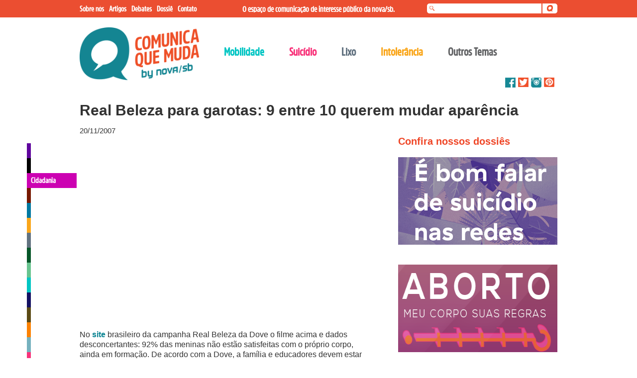

--- FILE ---
content_type: text/html; charset=UTF-8
request_url: https://www.comunicaquemuda.com.br/real-beleza-para-garotas-9-entre-10-querem-mudar-aparencia/
body_size: 13275
content:
<!DOCTYPE html PUBLIC "-//W3C//DTD XHTML 1.0 Transitional//EN" "http://www.w3.org/TR/xhtml1/DTD/xhtml1-transitional.dtd">
<html lang="pt-BR" xmlns:fb="https://www.facebook.com/2008/fbml" xmlns:addthis="https://www.addthis.com/help/api-spec"  class="no-js">
<head>
    <meta charset="UTF-8">
    <meta name="viewport" content="width=device-width, initial-scale=1, maximum-scale=1">
    <meta name="format-detection" content="telephone=no">
    <link rel="profile" href="http://gmpg.org/xfn/11">
    <link rel="pingback" href="https://www.comunicaquemuda.com.br/xmlrpc.php">
    <link rel="apple-touch-icon-precomposed" sizes="144x144" href="https://s18628.pcdn.co/wp-content/themes/comunica/dist/images/icon-144x144-precomposed.png">
    <link rel="apple-touch-icon-precomposed" sizes="114x114" href="https://s18628.pcdn.co/wp-content/themes/comunica/dist/images/icon-114x114-precomposed.png">
    <link rel="apple-touch-icon-precomposed" sizes="72x72" href="https://s18628.pcdn.co/wp-content/themes/comunica/dist/images/icon-72x72-precomposed.png">
    <link rel="apple-touch-icon-precomposed" href="https://s18628.pcdn.co/wp-content/themes/comunica/dist/images/icon-57x57-precomposed.png">
    <link rel="shortcut icon" href="https://s18628.pcdn.co/wp-content/themes/comunica/dist/images/v2/favicon.png">
	<meta property="fb:admins" content="616759238"/>
	<meta property="fb:admins" content="1405943137"/>
	<meta property="fb:admins" content="100011589782209"/>
<meta name="msapplication-TileImage" content="https://s18628.pcdn.co/wp-content/themes/comunica/dist/images/icon-144x144-precomposed.png">
	<link rel="stylesheet" type="text/css" href="//cdn.jsdelivr.net/jquery.slick/1.5.9/slick.css"/>
	<link rel="stylesheet" type="text/css" href="http://kenwheeler.github.io/slick/slick/slick-theme.css"/>

    <!--[if lt IE 9]>
    <script src="https://s18628.pcdn.co/wp-content/themes/comunica/dist/js/html5.js"></script>
    <![endif]-->
    <meta name='robots' content='index, follow, max-image-preview:large, max-snippet:-1, max-video-preview:-1' />
	<style>img:is([sizes="auto" i], [sizes^="auto," i]) { contain-intrinsic-size: 3000px 1500px }</style>
	
	<!-- This site is optimized with the Yoast SEO plugin v25.5 - https://yoast.com/wordpress/plugins/seo/ -->
	<title>Real Beleza para garotas: 9 entre 10 querem mudar aparência | Comunica Que Muda</title>
	<link rel="canonical" href="https://www.comunicaquemuda.com.br/real-beleza-para-garotas-9-entre-10-querem-mudar-aparencia/" />
	<meta property="og:locale" content="pt_BR" />
	<meta property="og:type" content="article" />
	<meta property="og:title" content="Real Beleza para garotas: 9 entre 10 querem mudar aparência | Comunica Que Muda" />
	<meta property="og:description" content="No site brasileiro da campanha Real Beleza da Dove o filme acima e dados desconcertantes: 92% das meninas não estão satisfeitas com o próprio corpo, ainda em formação. De acordo com a Dove, a família e educadores devem estar atentos à maneira como as meninas são afetadas pelas propagandas e os esteriótipos veiculados pela indústria [&hellip;]" />
	<meta property="og:url" content="https://www.comunicaquemuda.com.br/real-beleza-para-garotas-9-entre-10-querem-mudar-aparencia/" />
	<meta property="og:site_name" content="Comunica Que Muda" />
	<meta property="article:publisher" content="https://www.facebook.com/comunicaquemuda" />
	<meta property="article:published_time" content="2007-11-20T19:42:32+00:00" />
	<meta property="og:image" content="https://s18628.pcdn.co/wp-content/uploads/2016/10/logo-1.png" />
	<meta property="og:image:width" content="764" />
	<meta property="og:image:height" content="399" />
	<meta property="og:image:type" content="image/png" />
	<meta name="author" content="Raphael Gadelha" />
	<meta name="twitter:card" content="summary_large_image" />
	<meta name="twitter:creator" content="@comunicaquemuda" />
	<meta name="twitter:site" content="@comunicaquemuda" />
	<meta name="twitter:label1" content="Written by" />
	<meta name="twitter:data1" content="Raphael Gadelha" />
	<script type="application/ld+json" class="yoast-schema-graph">{"@context":"https://schema.org","@graph":[{"@type":"WebPage","@id":"https://www.comunicaquemuda.com.br/real-beleza-para-garotas-9-entre-10-querem-mudar-aparencia/","url":"https://www.comunicaquemuda.com.br/real-beleza-para-garotas-9-entre-10-querem-mudar-aparencia/","name":"Real Beleza para garotas: 9 entre 10 querem mudar aparência | Comunica Que Muda","isPartOf":{"@id":"https://www.comunicaquemuda.com.br/#website"},"datePublished":"2007-11-20T19:42:32+00:00","author":{"@id":"https://www.comunicaquemuda.com.br/#/schema/person/61b3ab976112b3c6081a1cc18d134d16"},"breadcrumb":{"@id":"https://www.comunicaquemuda.com.br/real-beleza-para-garotas-9-entre-10-querem-mudar-aparencia/#breadcrumb"},"inLanguage":"pt-BR","potentialAction":[{"@type":"ReadAction","target":["https://www.comunicaquemuda.com.br/real-beleza-para-garotas-9-entre-10-querem-mudar-aparencia/"]}]},{"@type":"BreadcrumbList","@id":"https://www.comunicaquemuda.com.br/real-beleza-para-garotas-9-entre-10-querem-mudar-aparencia/#breadcrumb","itemListElement":[{"@type":"ListItem","position":1,"name":"Início","item":"https://www.comunicaquemuda.com.br/"},{"@type":"ListItem","position":2,"name":"Real Beleza para garotas: 9 entre 10 querem mudar aparência"}]},{"@type":"WebSite","@id":"https://www.comunicaquemuda.com.br/#website","url":"https://www.comunicaquemuda.com.br/","name":"Comunica Que Muda","description":"O espaço de comunicação de interesse público da nova/sb.","potentialAction":[{"@type":"SearchAction","target":{"@type":"EntryPoint","urlTemplate":"https://www.comunicaquemuda.com.br/?s={search_term_string}"},"query-input":{"@type":"PropertyValueSpecification","valueRequired":true,"valueName":"search_term_string"}}],"inLanguage":"pt-BR"},{"@type":"Person","@id":"https://www.comunicaquemuda.com.br/#/schema/person/61b3ab976112b3c6081a1cc18d134d16","name":"Raphael Gadelha","image":{"@type":"ImageObject","inLanguage":"pt-BR","@id":"https://www.comunicaquemuda.com.br/#/schema/person/image/","url":"https://secure.gravatar.com/avatar/6fec8d9467354e585ee9153ae32c48e3661fd4e1390307e99fba190283a25b40?s=96&d=mm&r=g","contentUrl":"https://secure.gravatar.com/avatar/6fec8d9467354e585ee9153ae32c48e3661fd4e1390307e99fba190283a25b40?s=96&d=mm&r=g","caption":"Raphael Gadelha"},"sameAs":["http://www.novasb.com.br"],"url":"https://www.comunicaquemuda.com.br/author/karla/"}]}</script>
	<!-- / Yoast SEO plugin. -->


<link rel='dns-prefetch' href='//platform-api.sharethis.com' />
<link rel="alternate" type="application/rss+xml" title="Feed de comentários para Comunica Que Muda &raquo; Real Beleza para garotas: 9 entre 10 querem mudar  aparência" href="https://www.comunicaquemuda.com.br/real-beleza-para-garotas-9-entre-10-querem-mudar-aparencia/feed/" />
		<!-- This site uses the Google Analytics by MonsterInsights plugin v9.6.1 - Using Analytics tracking - https://www.monsterinsights.com/ -->
		<!-- Note: MonsterInsights is not currently configured on this site. The site owner needs to authenticate with Google Analytics in the MonsterInsights settings panel. -->
					<!-- No tracking code set -->
				<!-- / Google Analytics by MonsterInsights -->
		<script type="text/javascript">
/* <![CDATA[ */
window._wpemojiSettings = {"baseUrl":"https:\/\/s.w.org\/images\/core\/emoji\/16.0.1\/72x72\/","ext":".png","svgUrl":"https:\/\/s.w.org\/images\/core\/emoji\/16.0.1\/svg\/","svgExt":".svg","source":{"concatemoji":"\/\/www.comunicaquemuda.com.br\/wp-includes\/js\/wp-emoji-release.min.js?ver=6.8.3"}};
/*! This file is auto-generated */
!function(s,n){var o,i,e;function c(e){try{var t={supportTests:e,timestamp:(new Date).valueOf()};sessionStorage.setItem(o,JSON.stringify(t))}catch(e){}}function p(e,t,n){e.clearRect(0,0,e.canvas.width,e.canvas.height),e.fillText(t,0,0);var t=new Uint32Array(e.getImageData(0,0,e.canvas.width,e.canvas.height).data),a=(e.clearRect(0,0,e.canvas.width,e.canvas.height),e.fillText(n,0,0),new Uint32Array(e.getImageData(0,0,e.canvas.width,e.canvas.height).data));return t.every(function(e,t){return e===a[t]})}function u(e,t){e.clearRect(0,0,e.canvas.width,e.canvas.height),e.fillText(t,0,0);for(var n=e.getImageData(16,16,1,1),a=0;a<n.data.length;a++)if(0!==n.data[a])return!1;return!0}function f(e,t,n,a){switch(t){case"flag":return n(e,"\ud83c\udff3\ufe0f\u200d\u26a7\ufe0f","\ud83c\udff3\ufe0f\u200b\u26a7\ufe0f")?!1:!n(e,"\ud83c\udde8\ud83c\uddf6","\ud83c\udde8\u200b\ud83c\uddf6")&&!n(e,"\ud83c\udff4\udb40\udc67\udb40\udc62\udb40\udc65\udb40\udc6e\udb40\udc67\udb40\udc7f","\ud83c\udff4\u200b\udb40\udc67\u200b\udb40\udc62\u200b\udb40\udc65\u200b\udb40\udc6e\u200b\udb40\udc67\u200b\udb40\udc7f");case"emoji":return!a(e,"\ud83e\udedf")}return!1}function g(e,t,n,a){var r="undefined"!=typeof WorkerGlobalScope&&self instanceof WorkerGlobalScope?new OffscreenCanvas(300,150):s.createElement("canvas"),o=r.getContext("2d",{willReadFrequently:!0}),i=(o.textBaseline="top",o.font="600 32px Arial",{});return e.forEach(function(e){i[e]=t(o,e,n,a)}),i}function t(e){var t=s.createElement("script");t.src=e,t.defer=!0,s.head.appendChild(t)}"undefined"!=typeof Promise&&(o="wpEmojiSettingsSupports",i=["flag","emoji"],n.supports={everything:!0,everythingExceptFlag:!0},e=new Promise(function(e){s.addEventListener("DOMContentLoaded",e,{once:!0})}),new Promise(function(t){var n=function(){try{var e=JSON.parse(sessionStorage.getItem(o));if("object"==typeof e&&"number"==typeof e.timestamp&&(new Date).valueOf()<e.timestamp+604800&&"object"==typeof e.supportTests)return e.supportTests}catch(e){}return null}();if(!n){if("undefined"!=typeof Worker&&"undefined"!=typeof OffscreenCanvas&&"undefined"!=typeof URL&&URL.createObjectURL&&"undefined"!=typeof Blob)try{var e="postMessage("+g.toString()+"("+[JSON.stringify(i),f.toString(),p.toString(),u.toString()].join(",")+"));",a=new Blob([e],{type:"text/javascript"}),r=new Worker(URL.createObjectURL(a),{name:"wpTestEmojiSupports"});return void(r.onmessage=function(e){c(n=e.data),r.terminate(),t(n)})}catch(e){}c(n=g(i,f,p,u))}t(n)}).then(function(e){for(var t in e)n.supports[t]=e[t],n.supports.everything=n.supports.everything&&n.supports[t],"flag"!==t&&(n.supports.everythingExceptFlag=n.supports.everythingExceptFlag&&n.supports[t]);n.supports.everythingExceptFlag=n.supports.everythingExceptFlag&&!n.supports.flag,n.DOMReady=!1,n.readyCallback=function(){n.DOMReady=!0}}).then(function(){return e}).then(function(){var e;n.supports.everything||(n.readyCallback(),(e=n.source||{}).concatemoji?t(e.concatemoji):e.wpemoji&&e.twemoji&&(t(e.twemoji),t(e.wpemoji)))}))}((window,document),window._wpemojiSettings);
/* ]]> */
</script>
<style id='wp-emoji-styles-inline-css' type='text/css'>

	img.wp-smiley, img.emoji {
		display: inline !important;
		border: none !important;
		box-shadow: none !important;
		height: 1em !important;
		width: 1em !important;
		margin: 0 0.07em !important;
		vertical-align: -0.1em !important;
		background: none !important;
		padding: 0 !important;
	}
</style>
<link rel='stylesheet' id='wp-block-library-css' href='//s18628.pcdn.co/wp-includes/css/dist/block-library/style.min.css?ver=6.8.3' type='text/css' media='all' />
<style id='classic-theme-styles-inline-css' type='text/css'>
/*! This file is auto-generated */
.wp-block-button__link{color:#fff;background-color:#32373c;border-radius:9999px;box-shadow:none;text-decoration:none;padding:calc(.667em + 2px) calc(1.333em + 2px);font-size:1.125em}.wp-block-file__button{background:#32373c;color:#fff;text-decoration:none}
</style>
<style id='global-styles-inline-css' type='text/css'>
:root{--wp--preset--aspect-ratio--square: 1;--wp--preset--aspect-ratio--4-3: 4/3;--wp--preset--aspect-ratio--3-4: 3/4;--wp--preset--aspect-ratio--3-2: 3/2;--wp--preset--aspect-ratio--2-3: 2/3;--wp--preset--aspect-ratio--16-9: 16/9;--wp--preset--aspect-ratio--9-16: 9/16;--wp--preset--color--black: #000000;--wp--preset--color--cyan-bluish-gray: #abb8c3;--wp--preset--color--white: #ffffff;--wp--preset--color--pale-pink: #f78da7;--wp--preset--color--vivid-red: #cf2e2e;--wp--preset--color--luminous-vivid-orange: #ff6900;--wp--preset--color--luminous-vivid-amber: #fcb900;--wp--preset--color--light-green-cyan: #7bdcb5;--wp--preset--color--vivid-green-cyan: #00d084;--wp--preset--color--pale-cyan-blue: #8ed1fc;--wp--preset--color--vivid-cyan-blue: #0693e3;--wp--preset--color--vivid-purple: #9b51e0;--wp--preset--gradient--vivid-cyan-blue-to-vivid-purple: linear-gradient(135deg,rgba(6,147,227,1) 0%,rgb(155,81,224) 100%);--wp--preset--gradient--light-green-cyan-to-vivid-green-cyan: linear-gradient(135deg,rgb(122,220,180) 0%,rgb(0,208,130) 100%);--wp--preset--gradient--luminous-vivid-amber-to-luminous-vivid-orange: linear-gradient(135deg,rgba(252,185,0,1) 0%,rgba(255,105,0,1) 100%);--wp--preset--gradient--luminous-vivid-orange-to-vivid-red: linear-gradient(135deg,rgba(255,105,0,1) 0%,rgb(207,46,46) 100%);--wp--preset--gradient--very-light-gray-to-cyan-bluish-gray: linear-gradient(135deg,rgb(238,238,238) 0%,rgb(169,184,195) 100%);--wp--preset--gradient--cool-to-warm-spectrum: linear-gradient(135deg,rgb(74,234,220) 0%,rgb(151,120,209) 20%,rgb(207,42,186) 40%,rgb(238,44,130) 60%,rgb(251,105,98) 80%,rgb(254,248,76) 100%);--wp--preset--gradient--blush-light-purple: linear-gradient(135deg,rgb(255,206,236) 0%,rgb(152,150,240) 100%);--wp--preset--gradient--blush-bordeaux: linear-gradient(135deg,rgb(254,205,165) 0%,rgb(254,45,45) 50%,rgb(107,0,62) 100%);--wp--preset--gradient--luminous-dusk: linear-gradient(135deg,rgb(255,203,112) 0%,rgb(199,81,192) 50%,rgb(65,88,208) 100%);--wp--preset--gradient--pale-ocean: linear-gradient(135deg,rgb(255,245,203) 0%,rgb(182,227,212) 50%,rgb(51,167,181) 100%);--wp--preset--gradient--electric-grass: linear-gradient(135deg,rgb(202,248,128) 0%,rgb(113,206,126) 100%);--wp--preset--gradient--midnight: linear-gradient(135deg,rgb(2,3,129) 0%,rgb(40,116,252) 100%);--wp--preset--font-size--small: 13px;--wp--preset--font-size--medium: 20px;--wp--preset--font-size--large: 36px;--wp--preset--font-size--x-large: 42px;--wp--preset--spacing--20: 0.44rem;--wp--preset--spacing--30: 0.67rem;--wp--preset--spacing--40: 1rem;--wp--preset--spacing--50: 1.5rem;--wp--preset--spacing--60: 2.25rem;--wp--preset--spacing--70: 3.38rem;--wp--preset--spacing--80: 5.06rem;--wp--preset--shadow--natural: 6px 6px 9px rgba(0, 0, 0, 0.2);--wp--preset--shadow--deep: 12px 12px 50px rgba(0, 0, 0, 0.4);--wp--preset--shadow--sharp: 6px 6px 0px rgba(0, 0, 0, 0.2);--wp--preset--shadow--outlined: 6px 6px 0px -3px rgba(255, 255, 255, 1), 6px 6px rgba(0, 0, 0, 1);--wp--preset--shadow--crisp: 6px 6px 0px rgba(0, 0, 0, 1);}:where(.is-layout-flex){gap: 0.5em;}:where(.is-layout-grid){gap: 0.5em;}body .is-layout-flex{display: flex;}.is-layout-flex{flex-wrap: wrap;align-items: center;}.is-layout-flex > :is(*, div){margin: 0;}body .is-layout-grid{display: grid;}.is-layout-grid > :is(*, div){margin: 0;}:where(.wp-block-columns.is-layout-flex){gap: 2em;}:where(.wp-block-columns.is-layout-grid){gap: 2em;}:where(.wp-block-post-template.is-layout-flex){gap: 1.25em;}:where(.wp-block-post-template.is-layout-grid){gap: 1.25em;}.has-black-color{color: var(--wp--preset--color--black) !important;}.has-cyan-bluish-gray-color{color: var(--wp--preset--color--cyan-bluish-gray) !important;}.has-white-color{color: var(--wp--preset--color--white) !important;}.has-pale-pink-color{color: var(--wp--preset--color--pale-pink) !important;}.has-vivid-red-color{color: var(--wp--preset--color--vivid-red) !important;}.has-luminous-vivid-orange-color{color: var(--wp--preset--color--luminous-vivid-orange) !important;}.has-luminous-vivid-amber-color{color: var(--wp--preset--color--luminous-vivid-amber) !important;}.has-light-green-cyan-color{color: var(--wp--preset--color--light-green-cyan) !important;}.has-vivid-green-cyan-color{color: var(--wp--preset--color--vivid-green-cyan) !important;}.has-pale-cyan-blue-color{color: var(--wp--preset--color--pale-cyan-blue) !important;}.has-vivid-cyan-blue-color{color: var(--wp--preset--color--vivid-cyan-blue) !important;}.has-vivid-purple-color{color: var(--wp--preset--color--vivid-purple) !important;}.has-black-background-color{background-color: var(--wp--preset--color--black) !important;}.has-cyan-bluish-gray-background-color{background-color: var(--wp--preset--color--cyan-bluish-gray) !important;}.has-white-background-color{background-color: var(--wp--preset--color--white) !important;}.has-pale-pink-background-color{background-color: var(--wp--preset--color--pale-pink) !important;}.has-vivid-red-background-color{background-color: var(--wp--preset--color--vivid-red) !important;}.has-luminous-vivid-orange-background-color{background-color: var(--wp--preset--color--luminous-vivid-orange) !important;}.has-luminous-vivid-amber-background-color{background-color: var(--wp--preset--color--luminous-vivid-amber) !important;}.has-light-green-cyan-background-color{background-color: var(--wp--preset--color--light-green-cyan) !important;}.has-vivid-green-cyan-background-color{background-color: var(--wp--preset--color--vivid-green-cyan) !important;}.has-pale-cyan-blue-background-color{background-color: var(--wp--preset--color--pale-cyan-blue) !important;}.has-vivid-cyan-blue-background-color{background-color: var(--wp--preset--color--vivid-cyan-blue) !important;}.has-vivid-purple-background-color{background-color: var(--wp--preset--color--vivid-purple) !important;}.has-black-border-color{border-color: var(--wp--preset--color--black) !important;}.has-cyan-bluish-gray-border-color{border-color: var(--wp--preset--color--cyan-bluish-gray) !important;}.has-white-border-color{border-color: var(--wp--preset--color--white) !important;}.has-pale-pink-border-color{border-color: var(--wp--preset--color--pale-pink) !important;}.has-vivid-red-border-color{border-color: var(--wp--preset--color--vivid-red) !important;}.has-luminous-vivid-orange-border-color{border-color: var(--wp--preset--color--luminous-vivid-orange) !important;}.has-luminous-vivid-amber-border-color{border-color: var(--wp--preset--color--luminous-vivid-amber) !important;}.has-light-green-cyan-border-color{border-color: var(--wp--preset--color--light-green-cyan) !important;}.has-vivid-green-cyan-border-color{border-color: var(--wp--preset--color--vivid-green-cyan) !important;}.has-pale-cyan-blue-border-color{border-color: var(--wp--preset--color--pale-cyan-blue) !important;}.has-vivid-cyan-blue-border-color{border-color: var(--wp--preset--color--vivid-cyan-blue) !important;}.has-vivid-purple-border-color{border-color: var(--wp--preset--color--vivid-purple) !important;}.has-vivid-cyan-blue-to-vivid-purple-gradient-background{background: var(--wp--preset--gradient--vivid-cyan-blue-to-vivid-purple) !important;}.has-light-green-cyan-to-vivid-green-cyan-gradient-background{background: var(--wp--preset--gradient--light-green-cyan-to-vivid-green-cyan) !important;}.has-luminous-vivid-amber-to-luminous-vivid-orange-gradient-background{background: var(--wp--preset--gradient--luminous-vivid-amber-to-luminous-vivid-orange) !important;}.has-luminous-vivid-orange-to-vivid-red-gradient-background{background: var(--wp--preset--gradient--luminous-vivid-orange-to-vivid-red) !important;}.has-very-light-gray-to-cyan-bluish-gray-gradient-background{background: var(--wp--preset--gradient--very-light-gray-to-cyan-bluish-gray) !important;}.has-cool-to-warm-spectrum-gradient-background{background: var(--wp--preset--gradient--cool-to-warm-spectrum) !important;}.has-blush-light-purple-gradient-background{background: var(--wp--preset--gradient--blush-light-purple) !important;}.has-blush-bordeaux-gradient-background{background: var(--wp--preset--gradient--blush-bordeaux) !important;}.has-luminous-dusk-gradient-background{background: var(--wp--preset--gradient--luminous-dusk) !important;}.has-pale-ocean-gradient-background{background: var(--wp--preset--gradient--pale-ocean) !important;}.has-electric-grass-gradient-background{background: var(--wp--preset--gradient--electric-grass) !important;}.has-midnight-gradient-background{background: var(--wp--preset--gradient--midnight) !important;}.has-small-font-size{font-size: var(--wp--preset--font-size--small) !important;}.has-medium-font-size{font-size: var(--wp--preset--font-size--medium) !important;}.has-large-font-size{font-size: var(--wp--preset--font-size--large) !important;}.has-x-large-font-size{font-size: var(--wp--preset--font-size--x-large) !important;}
:where(.wp-block-post-template.is-layout-flex){gap: 1.25em;}:where(.wp-block-post-template.is-layout-grid){gap: 1.25em;}
:where(.wp-block-columns.is-layout-flex){gap: 2em;}:where(.wp-block-columns.is-layout-grid){gap: 2em;}
:root :where(.wp-block-pullquote){font-size: 1.5em;line-height: 1.6;}
</style>
<link rel='stylesheet' id='contact-form-7-css' href='//s18628.pcdn.co/wp-content/plugins/contact-form-7/includes/css/styles.css?ver=6.1' type='text/css' media='all' />
<link rel='stylesheet' id='stylesheet-css' href='//s18628.pcdn.co/wp-content/plugins/popular-post-widget/inc/style.css?ver=6.8.3' type='text/css' media='all' />
<link rel='stylesheet' id='comunica-style-css' href='//s18628.pcdn.co/wp-content/themes/comunica/style.css?ver=1.4.6' type='text/css' media='all' />
<link rel='stylesheet' id='wp-pagenavi-css' href='//s18628.pcdn.co/wp-content/plugins/wp-pagenavi/pagenavi-css.css?ver=2.70' type='text/css' media='all' />
<link rel='stylesheet' id='yarpp-thumbnails-css' href='//s18628.pcdn.co/wp-content/plugins/yet-another-related-posts-plugin/style/styles_thumbnails.css?ver=5.30.11' type='text/css' media='all' />
<style id='yarpp-thumbnails-inline-css' type='text/css'>
.yarpp-thumbnails-horizontal .yarpp-thumbnail {width: 130px;height: 170px;margin: 5px;margin-left: 0px;}.yarpp-thumbnail > img, .yarpp-thumbnail-default {width: 120px;height: 120px;margin: 5px;}.yarpp-thumbnails-horizontal .yarpp-thumbnail-title {margin: 7px;margin-top: 0px;width: 120px;}.yarpp-thumbnail-default > img {min-height: 120px;min-width: 120px;}
.yarpp-thumbnails-horizontal .yarpp-thumbnail {width: 130px;height: 170px;margin: 5px;margin-left: 0px;}.yarpp-thumbnail > img, .yarpp-thumbnail-default {width: 120px;height: 120px;margin: 5px;}.yarpp-thumbnails-horizontal .yarpp-thumbnail-title {margin: 7px;margin-top: 0px;width: 120px;}.yarpp-thumbnail-default > img {min-height: 120px;min-width: 120px;}
</style>
<link rel='stylesheet' id='addthis_all_pages-css' href='//s18628.pcdn.co/wp-content/plugins/addthis/frontend/build/addthis_wordpress_public.min.css?ver=6.8.3' type='text/css' media='all' />
<link rel='stylesheet' id='yarppRelatedCss-css' href='//s18628.pcdn.co/wp-content/plugins/yet-another-related-posts-plugin/style/related.css?ver=5.30.11' type='text/css' media='all' />
<script type="text/javascript" src="//s18628.pcdn.co/wp-includes/js/jquery/jquery.min.js?ver=3.7.1" id="jquery-core-js"></script>
<script type="text/javascript" src="//s18628.pcdn.co/wp-includes/js/jquery/jquery-migrate.min.js?ver=3.4.1" id="jquery-migrate-js"></script>
<script type="text/javascript" src="//s18628.pcdn.co/wp-content/themes/comunica/dist/js/imagesloaded.pkgd.min.js?ver=1" id="comunica-imagesloaded-js"></script>
<script type="text/javascript" src="//platform-api.sharethis.com/js/sharethis.js#source=googleanalytics-wordpress#product=ga&amp;property=5899bd58e1cca20011125873" id="googleanalytics-platform-sharethis-js"></script>
<link rel="https://api.w.org/" href="https://www.comunicaquemuda.com.br/wp-json/" /><link rel="alternate" title="JSON" type="application/json" href="https://www.comunicaquemuda.com.br/wp-json/wp/v2/posts/4451" /><link rel="EditURI" type="application/rsd+xml" title="RSD" href="https://www.comunicaquemuda.com.br/xmlrpc.php?rsd" />
<meta name="generator" content="WordPress 6.8.3" />
<link rel='shortlink' href='https://www.comunicaquemuda.com.br/?p=4451' />
<link rel="alternate" title="oEmbed (JSON)" type="application/json+oembed" href="https://www.comunicaquemuda.com.br/wp-json/oembed/1.0/embed?url=https%3A%2F%2Fwww.comunicaquemuda.com.br%2Freal-beleza-para-garotas-9-entre-10-querem-mudar-aparencia%2F" />
<link rel="alternate" title="oEmbed (XML)" type="text/xml+oembed" href="https://www.comunicaquemuda.com.br/wp-json/oembed/1.0/embed?url=https%3A%2F%2Fwww.comunicaquemuda.com.br%2Freal-beleza-para-garotas-9-entre-10-querem-mudar-aparencia%2F&#038;format=xml" />
<script type="text/javascript">
	window._se_plugin_version = '8.1.9';
</script>
<link rel="icon" href="https://s18628.pcdn.co/wp-content/uploads/2017/02/cropped-512x512-32x32.png" sizes="32x32" />
<link rel="icon" href="https://s18628.pcdn.co/wp-content/uploads/2017/02/cropped-512x512-192x192.png" sizes="192x192" />
<link rel="apple-touch-icon" href="https://s18628.pcdn.co/wp-content/uploads/2017/02/cropped-512x512-180x180.png" />
<meta name="msapplication-TileImage" content="https://s18628.pcdn.co/wp-content/uploads/2017/02/cropped-512x512-270x270.png" />
	
	
	<!-- Analytics-->
	
	<script>
		(function(i,s,o,g,r,a,m){i['GoogleAnalyticsObject']=r;i[r]=i[r]||function(){
		(i[r].q=i[r].q||[]).push(arguments)},i[r].l=1*new Date();a=s.createElement(o),
		m=s.getElementsByTagName(o)[0];a.async=1;a.src=g;m.parentNode.insertBefore(a,m)
		})(window,document,'script','//www.google-analytics.com/analytics.js','ga');

		ga('create', 'UA-70174610-1', 'auto');
		ga('send', 'pageview');
	</script>
</head>
<body class="wp-singular post-template-default single single-post postid-4451 single-format-standard wp-theme-comunica">
<header>
    <div id="menu">
		<div class="wrapper">
			<a href="#" id="menu-toggle"><span></span></a>

			<div class="search">
				<form role="search" method="get" id="searchform" class="searchform" action="https://www.comunicaquemuda.com.br/">
  <div>
    <div id="lupa"></div>
    <input type="text" name="s" id="s" value="" />
    <input type="submit" id="searchsubmit" value="" />
  </div>
</form>			</div>
			
			<div id="descricao"><a href="http://www.novasb.com.br" target="_blank" style="font-size: 16px;">O espaço de comunicação de interesse público da nova/sb.</a></div>
				<div class="menu-principal">
					<ul id="menu-principal" class="menu">
						<a href="https://www.comunicaquemuda.com.br/sobre-nos/"><li id="menu-item-24551" class="menu-item menu-item-type-post_type menu-item-object-page menu-item-24551">Sobre nós</li></a>
						<a href="https://www.comunicaquemuda.com.br/categoria/artigos/"><li id="menu-item-24532" class="menu-item menu-item-type-taxonomy menu-item-object-category menu-item-24532">Artigos</li></a>
						<a href="https://www.comunicaquemuda.com.br/categoria/debates/"><li id="menu-item-24532" class="menu-item menu-item-type-taxonomy menu-item-object-category menu-item-24532">Debates</li></a>
						<a href="https://www.comunicaquemuda.com.br/dossie-mobilidade/"><li id="menu-item-24530" class="menu-item menu-item-type-post_type menu-item-object-page menu-item-24530" onMouseOver="document.getElementById('dossie-hover').style.display = 'block';">Dossiê</li></a>
					
						<div id="dossie-hover" onMouseOver="document.getElementById('dossie-hover').style.display = 'block';" onMouseOut="document.getElementById('dossie-hover').style.display = 'none';">
							<!-- <a href="http://dossie.comunicaquemuda.com.br/maconha-na-internet/">Maconha</a>
							<br><br> -->
							<a href="http://dossie.comunicaquemuda.com.br/intolerancia2017/">Intolerância 2017</a>
							<br><br>
							<a href="http://dossie.comunicaquemuda.com.br/suicidio/">Suicídio</a>
                                                        <br><br>
							<a href="/dossie">Intolerância</a>
							<br><br>
							<a href="/dossie-mobilidade">Mobilidade</a>
							<br><br>
							<a href="http://dossie.comunicaquemuda.com.br/lixo/">Lixo</a>


						</div>
					
						<a href="https://www.comunicaquemuda.com.br/contato/"><li id="menu-item-24530" class="menu-item menu-item-type-post_type menu-item-object-page menu-item-24530">Contato</li></a>
						<li id="polemicasmobile">
							<h3 class="title_polemicas">Polêmicas</h3>
							<ul class="menu2" style="margin: 0;">
									<!-- <a href="https://www.comunicaquemuda.com.br/categoria/maconha/"><li>Maconha</li></a> -->
									<a href="https://www.comunicaquemuda.com.br/categoria/mobilidade/"><li>Mobilidade</li></a>
									<a href="https://www.comunicaquemuda.com.br/categoria/suicidio/"><li>Suicídio</li></a>
									<a href="https://www.comunicaquemuda.com.br/categoria/lixo/"><li>Lixo</li></a>
									<a href="https://www.comunicaquemuda.com.br/categoria/intolerancia/"><li>Intolerância</li></a>
							</ul>
						</li>
						<a href="https://www.comunicaquemuda.com.br/categoria/outros"><li class="mobile-others">Outros temas</li></a>
													<a href="https://www.comunicaquemuda.com.br/categoria/alcool/"><li class="sub">Álcool</li>
						</a>
												<a href="https://www.comunicaquemuda.com.br/categoria/saude/"><li class="sub">Saúde</li>
						</a>
												<a href="https://www.comunicaquemuda.com.br/categoria/cidadania/"><li class="sub">Cidadania</li>
						</a>
												<a href="https://www.comunicaquemuda.com.br/categoria/cigarro/"><li class="sub">Tabaco</li>
						</a>
												<a href="https://www.comunicaquemuda.com.br/categoria/drogas/"><li class="sub">Drogas</li>
						</a>
												<a href="https://www.comunicaquemuda.com.br/categoria/tecnologias/"><li class="sub">Tecnologia</li>
						</a>
												<a href="https://www.comunicaquemuda.com.br/categoria/violencia/"><li class="sub">Violência</li>
						</a>
												<a href="https://www.comunicaquemuda.com.br/categoria/educacao/"><li class="sub">Educação</li>
						</a>
												<a href="https://www.comunicaquemuda.com.br/categoria/meio-ambiente/"><li class="sub">Meio Ambiente</li>
						</a>
										</ul>
				</div>
			</div>
		</div>
    	<div class="wrapper" style="margin-bottom: 20px;" onMouseOver="document.getElementById('dossie-hover').style.display = 'none';">
			<a href="https://www.comunicaquemuda.com.br" id="logo"><img src="https://s18628.pcdn.co/wp-content/themes/comunica/dist/images/v2/logo.png" alt="Comunica que Muda"></a>
			<ul class="menu2" id="polemicasdesk">
				<!-- <a href="https://www.comunicaquemuda.com.br/categoria/maconha/"><li class="maconha">Maconha</li></a> -->
				<a href="https://www.comunicaquemuda.com.br/categoria/mobilidade/"><li class="mobilidade">Mobilidade</span></li></a>
				<a href="https://www.comunicaquemuda.com.br/categoria/suicidio/"><li class="suicidio">Suicídio</span></li></a>
				<a href="https://www.comunicaquemuda.com.br/categoria/lixo/"><li class="lixo">Lixo</span></li></a>
				<a href="https://www.comunicaquemuda.com.br/categoria/intolerancia/"><li class="intolerancia">Intolerância</span></li></a>
				<li><a href="https://www.comunicaquemuda.com.br/categoria/outros/" style="color: #646567;" id="menu-others">Outros Temas</span></a>
					<ul class="menu3" id="temas">
								<a href="https://www.comunicaquemuda.com.br/categoria/alcool/"><li class="alcool">Álcool</li></a>
									<a href="https://www.comunicaquemuda.com.br/categoria/saude/"><li class="saude">Saúde</li></a>
									<a href="https://www.comunicaquemuda.com.br/categoria/cidadania/"><li class="cidadania">Cidadania</li></a>
									<a href="https://www.comunicaquemuda.com.br/categoria/cigarro/"><li class="cigarro">Tabaco</li></a>
									<a href="https://www.comunicaquemuda.com.br/categoria/drogas/"><li class="drogas">Drogas</li></a>
									<a href="https://www.comunicaquemuda.com.br/categoria/tecnologias/"><li class="tecnologias">Tecnologia</li></a>
									<a href="https://www.comunicaquemuda.com.br/categoria/violencia/"><li class="violencia">Violência</li></a>
									<a href="https://www.comunicaquemuda.com.br/categoria/educacao/"><li class="educacao">Educação</li></a>
									<a href="https://www.comunicaquemuda.com.br/categoria/meio-ambiente/"><li class="meio-ambiente">Meio Ambiente</li></a>
									</ul>
				</li>
			</ul>

			<div id="socialnetworks">
				<ul class="social">
					<li><a href="https://www.facebook.com/ComunicaQueMuda"><img src="https://s18628.pcdn.co/wp-content/themes/comunica/dist/images/v2/icon-face.png"></a></li>
					<li><a href="https://twitter.com/comunicaquemuda"><img src="https://s18628.pcdn.co/wp-content/themes/comunica/dist/images/v2/icon-twitter.png"></a></li>
					<li><a href="https://instagram.com/comunicaquemuda"><img src="https://s18628.pcdn.co/wp-content/themes/comunica/dist/images/v2/icon-inst.png"></a></a></li>
					<li><a href="http://pinterest.com/comunicaquemuda"><img src="https://s18628.pcdn.co/wp-content/themes/comunica/dist/images/v2/icon-pinterest.png"></a></li>
				</ul>
			</div>
    	</div>
	</div>
	</div>
</header>

<div id="fb-root"></div>

<script>
(function(d, s, id) {
  var js, fjs = d.getElementsByTagName(s)[0];
  if (d.getElementById(id)) return;
  js = d.createElement(s); js.id = id;
  js.src = "//connect.facebook.net/pt_BR/sdk.js#xfbml=1&version=v2.5";
  fjs.parentNode.insertBefore(js, fjs);
}(document, 'script', 'facebook-jssdk'));
</script>
<style>
	ol.commentlist {
    list-style: none;
	}
	
	li.comment {
		padding: 10px 0px;
	}
	
	li.comment p {
    margin-bottom: 5px;
	}
</style>
<div class="wrapper">
	 			<h1>Real Beleza para garotas: 9 entre 10 querem mudar  aparência</h1>
			20/11/2007							<ul class="menu3 menu4">
												<a href="https://www.comunicaquemuda.com.br/categoria/alcool/"><li class="alcool none">Álcool</li></a>
													<a href="https://www.comunicaquemuda.com.br/categoria/artigos/"><li class="artigos none">Artigos</li></a>
													<a href="https://www.comunicaquemuda.com.br/categoria/cidadania/"><li class="cidadania open">Cidadania</li></a>
													<a href="https://www.comunicaquemuda.com.br/categoria/drogas/"><li class="drogas none">Drogas</li></a>
													<a href="https://www.comunicaquemuda.com.br/categoria/educacao/"><li class="educacao none">Educação</li></a>
													<a href="https://www.comunicaquemuda.com.br/categoria/intolerancia/"><li class="intolerancia none">Intolerância</li></a>
													<a href="https://www.comunicaquemuda.com.br/categoria/lixo/"><li class="lixo none">Lixo</li></a>
													<a href="https://www.comunicaquemuda.com.br/categoria/maconha/"><li class="maconha none">Maconha</li></a>
													<a href="https://www.comunicaquemuda.com.br/categoria/meio-ambiente/"><li class="meio-ambiente none">Meio Ambiente</li></a>
													<a href="https://www.comunicaquemuda.com.br/categoria/mobilidade/"><li class="mobilidade none">Mobilidade</li></a>
													<a href="https://www.comunicaquemuda.com.br/categoria/saude/"><li class="saude none">Saúde</li></a>
													<a href="https://www.comunicaquemuda.com.br/categoria/cigarro/"><li class="cigarro none">Tabaco</li></a>
													<a href="https://www.comunicaquemuda.com.br/categoria/tecnologias/"><li class="tecnologias none">Tecnologia</li></a>
													<a href="https://www.comunicaquemuda.com.br/categoria/violencia/"><li class="violencia none">Violência</li></a>
													<a href="https://www.comunicaquemuda.com.br/categoria/suicidio/"><li class="suicidio none">Suicídio</li></a>
										</ul>
    <div id="container">
			
        <div id="content" class="full">
					
            <div class="entry-info-full clearfix">
                <div class="btn-like">
                                    </div>
            </div>
            <div class="content">
                <div class="at-above-post addthis_tool" data-url="https://www.comunicaquemuda.com.br/real-beleza-para-garotas-9-entre-10-querem-mudar-aparencia/"></div><p><object width="425" height="355"><param name="movie" value="http://www.youtube.com/v/pbkTpsc7N3Q&amp;rel=1"></param><param name="wmode" value="transparent"></param><embed src="http://www.youtube.com/v/pbkTpsc7N3Q&amp;rel=1" type="application/x-shockwave-flash" wmode="transparent" width="425" height="355"></embed></object></p>
<p>No <a href="http://www.dove.com.br/hotsites/littleGirl/">site</a> brasileiro da campanha Real Beleza da Dove o filme acima e dados desconcertantes: 92% das meninas não estão satisfeitas com o próprio corpo, ainda em formação. De acordo com a Dove, a família e educadores devem estar atentos à maneira como as meninas são afetadas pelas propagandas e os esteriótipos veiculados pela indústria da moda. A Dove está desenvolvendo no Brasil um trabalho parecido com o que já faz em países como Canadá, Estados Unidos e Inglaterra, de promoção da auto-estima em escolas. Leia mais <a href="http://www.dove.com.br/workshops.aspx">aqui</a>.</p>
<div class="tptn_counter" id="tptn_counter_4451"></div><!-- AddThis Advanced Settings above via filter on the_content --><!-- AddThis Advanced Settings below via filter on the_content --><!-- AddThis Advanced Settings generic via filter on the_content --><!-- AddThis Share Buttons above via filter on the_content --><!-- AddThis Share Buttons below via filter on the_content --><div class="at-below-post addthis_tool" data-url="https://www.comunicaquemuda.com.br/real-beleza-para-garotas-9-entre-10-querem-mudar-aparencia/"></div><!-- AddThis Share Buttons generic via filter on the_content --><div class='yarpp yarpp-related yarpp-related-website yarpp-template-thumbnails'>
<!-- YARPP Thumbnails -->
<h3>Veja também:</h3>
<div class="yarpp-thumbnails-horizontal">
<a class='yarpp-thumbnail' rel='norewrite' href='https://www.comunicaquemuda.com.br/ong-americana-acha-hipocrita-a-campanha-real-beleza-da-dove/' title='A Real Beleza da Dove é hipócrita?'>
<span class="yarpp-thumbnail-default"><img src="https://s18628.pcdn.co/wp-content/plugins/yet-another-related-posts-plugin/images/default.png" alt="Default Thumbnail" data-pin-nopin="true" /></span><span class="yarpp-thumbnail-title">A Real Beleza da Dove é hipócrita?</span></a>
<a class='yarpp-thumbnail' rel='norewrite' href='https://www.comunicaquemuda.com.br/dove-meninas-sao-influenciadas-cedo-demais-pela-midia/' title='Dove: meninas são influenciadas cedo demais pela mídia'>
<span class="yarpp-thumbnail-default"><img src="https://s18628.pcdn.co/wp-content/plugins/yet-another-related-posts-plugin/images/default.png" alt="Default Thumbnail" data-pin-nopin="true" /></span><span class="yarpp-thumbnail-title">Dove: meninas são influenciadas cedo demais pela mídia</span></a>
<a class='yarpp-thumbnail' rel='norewrite' href='https://www.comunicaquemuda.com.br/novas-regras-para-a-tv-liberdade-de-escolha/' title='Novas regras para a TV : liberdade de escolha'>
<span class="yarpp-thumbnail-default"><img src="https://s18628.pcdn.co/wp-content/plugins/yet-another-related-posts-plugin/images/default.png" alt="Default Thumbnail" data-pin-nopin="true" /></span><span class="yarpp-thumbnail-title">Novas regras para a TV : liberdade de escolha</span></a>
<a class='yarpp-thumbnail' rel='norewrite' href='https://www.comunicaquemuda.com.br/real-beleza-filme-com-mulheres-maduras-e-vetado-nos-eua/' title='Real Beleza: filme com mulheres maduras é vetado nos EUA'>
<span class="yarpp-thumbnail-default"><img src="https://s18628.pcdn.co/wp-content/plugins/yet-another-related-posts-plugin/images/default.png" alt="Default Thumbnail" data-pin-nopin="true" /></span><span class="yarpp-thumbnail-title">Real Beleza: filme com mulheres maduras é vetado nos EUA</span></a>
<a class='yarpp-thumbnail' rel='norewrite' href='https://www.comunicaquemuda.com.br/real-beleza-dove-usa-personagens-de-cartoon/' title='Real beleza: Dove usa personagens de cartoon'>
<span class="yarpp-thumbnail-default"><img src="https://s18628.pcdn.co/wp-content/plugins/yet-another-related-posts-plugin/images/default.png" alt="Default Thumbnail" data-pin-nopin="true" /></span><span class="yarpp-thumbnail-title">Real beleza: Dove usa personagens de cartoon</span></a>
<a class='yarpp-thumbnail' rel='norewrite' href='https://www.comunicaquemuda.com.br/cannes-campanha-real-beleza-dove-ganha-grand-prix-viral/' title='Cannes: campanha Real Beleza Dove ganha Grand Prix viral'>
<span class="yarpp-thumbnail-default"><img src="https://s18628.pcdn.co/wp-content/plugins/yet-another-related-posts-plugin/images/default.png" alt="Default Thumbnail" data-pin-nopin="true" /></span><span class="yarpp-thumbnail-title">Cannes: campanha Real Beleza Dove ganha Grand Prix viral</span></a>
</div>
</div>
            </div>

            <br>
						<div class="fb-comments" data-href="https://www.comunicaquemuda.com.br/real-beleza-para-garotas-9-entre-10-querem-mudar-aparencia/" data-width="100%" data-numposts="5"></div>
					
						
<div id="disqus_thread"></div>
        </div>
        <div id="sidebar">
    <div id="simpleimage-10" class="widget widget_simpleimage">
<h2 class="widgettitle">Confira nossos dossiês</h2>
	<p class="simple-image">
		<a href="https://dossie.comunicaquemuda.com.br/suicidio-2/" target="_blank"><img width="320" height="176" src="https://s18628.pcdn.co/wp-content/uploads/2018/09/NOVASBsuidic_320x176.png" class="attachment-full size-full" alt="" decoding="async" fetchpriority="high" srcset="https://s18628.pcdn.co/wp-content/uploads/2018/09/NOVASBsuidic_320x176.png 320w, https://s18628.pcdn.co/wp-content/uploads/2018/09/NOVASBsuidic_320x176-300x165.png 300w" sizes="(max-width: 320px) 100vw, 320px" /></a>	</p>


</div><div id="simpleimage-8" class="widget widget_simpleimage">

	<p class="simple-image">
		<a href="https://dossie.comunicaquemuda.com.br/meu-corpo-suas-regras/" target="_blank"><img width="399" height="176" src="https://s18628.pcdn.co/wp-content/uploads/2018/08/BANNER.png" class="attachment-full size-full" alt="" decoding="async" srcset="https://s18628.pcdn.co/wp-content/uploads/2018/08/BANNER.png 399w, https://s18628.pcdn.co/wp-content/uploads/2018/08/BANNER-300x132.png 300w" sizes="(max-width: 399px) 100vw, 399px" /></a>	</p>


</div><div id="simpleimage-3" class="widget widget_simpleimage">

	<p class="simple-image">
		<a href="http://dossie.comunicaquemuda.com.br/intolerancia2017/" target="_blank"><img width="399" height="176" src="https://s18628.pcdn.co/wp-content/uploads/2018/02/intolerancia-2017_suicidio_lat.jpg" class="attachment-full size-full" alt="" decoding="async" srcset="https://s18628.pcdn.co/wp-content/uploads/2018/02/intolerancia-2017_suicidio_lat.jpg 399w, https://s18628.pcdn.co/wp-content/uploads/2018/02/intolerancia-2017_suicidio_lat-300x132.jpg 300w" sizes="(max-width: 399px) 100vw, 399px" /></a>	</p>


</div><div id="simpleimage-7" class="widget widget_simpleimage">

	<p class="simple-image">
		<a href="http://dossie.comunicaquemuda.com.br/suicidio/" target="_blank"><img width="399" height="176" src="https://s18628.pcdn.co/wp-content/uploads/2017/09/dossie_suicidio_lat.jpg" class="attachment-full size-full" alt="" decoding="async" loading="lazy" srcset="https://s18628.pcdn.co/wp-content/uploads/2017/09/dossie_suicidio_lat.jpg 399w, https://s18628.pcdn.co/wp-content/uploads/2017/09/dossie_suicidio_lat-300x132.jpg 300w" sizes="auto, (max-width: 399px) 100vw, 399px" /></a>	</p>


</div><div id="simpleimage-6" class="widget widget_simpleimage">

	<p class="simple-image">
		<a href="http://www.comunicaquemuda.com.br/dossie"><img width="399" height="176" src="https://s18628.pcdn.co/wp-content/uploads/2017/08/into21.jpg" class="attachment-full size-full" alt="" decoding="async" loading="lazy" srcset="https://s18628.pcdn.co/wp-content/uploads/2017/08/into21.jpg 399w, https://s18628.pcdn.co/wp-content/uploads/2017/08/into21-300x132.jpg 300w" sizes="auto, (max-width: 399px) 100vw, 399px" /></a>	</p>


</div><div id="simpleimage-4" class="widget widget_simpleimage">

	<p class="simple-image">
		<a href="http://www.comunicaquemuda.com.br/dossie-mobilidade"><img width="399" height="176" src="https://s18628.pcdn.co/wp-content/uploads/2017/08/dossiemobilidadethumb.jpg" class="attachment-full size-full" alt="" decoding="async" loading="lazy" srcset="https://s18628.pcdn.co/wp-content/uploads/2017/08/dossiemobilidadethumb.jpg 399w, https://s18628.pcdn.co/wp-content/uploads/2017/08/dossiemobilidadethumb-300x132.jpg 300w" sizes="auto, (max-width: 399px) 100vw, 399px" /></a>	</p>


</div><div id="simpleimage-5" class="widget widget_simpleimage">

	<p class="simple-image">
		<a href="http://dossie.comunicaquemuda.com.br/lixo/" target="_blank"><img width="399" height="176" src="https://s18628.pcdn.co/wp-content/uploads/2017/08/dossie-lixo-thumb2.jpg" class="attachment-full size-full" alt="" decoding="async" loading="lazy" srcset="https://s18628.pcdn.co/wp-content/uploads/2017/08/dossie-lixo-thumb2.jpg 399w, https://s18628.pcdn.co/wp-content/uploads/2017/08/dossie-lixo-thumb2-300x132.jpg 300w" sizes="auto, (max-width: 399px) 100vw, 399px" /></a>	</p>


</div><div id="widget_tptn_pop-2" class="widget tptn_posts_list_widget"><h2 class="widgettitle">+ lidas</h2><div class="tptn_posts_daily  tptn_posts_widget tptn_posts_widget-widget_tptn_pop-2    "></div></div><div id="simpleimage-2" class="widget widget_simpleimage">
<h2 class="widgettitle">Publicações</h2>
	<p class="simple-image">
		<a href="https://pt.wikipedia.org/wiki/Comunica%C3%A7%C3%A3o_de_Interesse_P%C3%BAblico" target="_blank"><img width="138" height="208" src="https://s18628.pcdn.co/wp-content/uploads/2015/11/livro.jpg" class="attachment-full size-full" alt="" decoding="async" loading="lazy" /></a>	</p>

<p>O livro, que inspirou este blog, foi organizado por Bob Vieira da Costa, CEO da nova/sb, a primeira agência brasileira com expertise em comunicação de interesse público.</p>

</div></div>    </div>
</div>

<footer>
    <div class="wrapper">
        <div class="left">
            <a href="https://www.comunicaquemuda.com.br" id="footer-logo">
                <img src="https://s18628.pcdn.co/wp-content/themes/comunica/dist/images/v2/logo_footer.png" alt="Logo Comunica que Muda">
            </a>            
        </div>	
		
		<div class="new_menu"> 
			<h3 class="title_mf">POLÊMICAS</h3> <br /> 
			<ul>
				<li><a href="http://www.comunicaquemuda.com.br/categoria/maconha/"> Maconha </a> <span>/</span></li> 
				<li><a href="http://www.comunicaquemuda.com.br/categoria/mobilidade/"> Mobilidade </a><span>/</span></li>  
				<li><a href="http://www.comunicaquemuda.com.br/categoria/suicidio/"> Lixo </a><span>/</span></li> 
				<li><a href="http://www.comunicaquemuda.com.br/categoria/lixo/"> Suicídio </a> <span>/</span></li>  
				<li><a href="http://www.comunicaquemuda.com.br/categoria/intolerancia/"> Intolerância </a></li>			
			</ul>			
		</div>		
		
		<div class="categorias">
			<li class="title_mf" style="font-size: 16px!important;margin-left: 40px!important;top: 9px!important;position: relative!important;"><a href="https://www.comunicaquemuda.com.br/categoria/outros" style="color: #ffffff;">OUTROS TEMAS</a></li>
			<ul>
					<li><a href="https://www.comunicaquemuda.com.br/categoria/alcool/" style="color:#fff !important;">Álcool</a> <span class="pipe">/</span> </li>
					<li><a href="https://www.comunicaquemuda.com.br/categoria/saude/" style="color:#fff !important;">Saúde</a> <span class="pipe">/</span> </li>
					<li><a href="https://www.comunicaquemuda.com.br/categoria/cidadania/" style="color:#fff !important;">Cidadania</a> <span class="pipe">/</span> </li>
					<li><a href="https://www.comunicaquemuda.com.br/categoria/cigarro/" style="color:#fff !important;">Tabaco</a></li><br / class='quebra_categ_mobile'>
					<li><a href="https://www.comunicaquemuda.com.br/categoria/drogas/" style="color:#fff !important;">Drogas</a> <span class="pipe">/</span> </li>
					<li><a href="https://www.comunicaquemuda.com.br/categoria/tecnologias/" style="color:#fff !important;">Tecnologia</a> <span class="pipe">/</span> </li>
					<li><a href="https://www.comunicaquemuda.com.br/categoria/violencia/" style="color:#fff !important;">Violência</a> <span class="pipe">/</span> </li>
					<li><a href="https://www.comunicaquemuda.com.br/categoria/educacao/" style="color:#fff !important;">Educação</a></li><br / class='quebra_categ_mobile'>
					<li><a href="https://www.comunicaquemuda.com.br/categoria/meio-ambiente/" style="color:#fff !important;">Meio Ambiente</a></li>
			</ul>
        </div>

		
       
	<div class="dois_menus">
	   
		<div class="menu_f3">
			<ul>
				<li> <a href="http://www.comunicaquemuda.com.br/sobre-nos/"> Sobre nós </a> <span>|</span> <li>
				<li> <a href="http://www.comunicaquemuda.com.br/categoria/artigos/"> Artigos </a> <span>|</span> <li>
				<li> <a href="http://www.comunicaquemuda.com.br/contato/"> Contato </a> <li>
			</ul>
		</div>	
		
		<div class="menu_redes">	
			 <span style="color:#fff;"> Siga-nos:&nbsp;&nbsp; </span>
			 <a href="https://www.facebook.com/ComunicaQueMuda/?fref=ts" target="_blank">
                <span class="fa-stack fa-lg">
                  <i class="fa fa-circle fa-stack-2x fa-inverse"></i>
                  <i class="fa fa-facebook fa-stack-1x"></i>
                </span>
            </a>
            <a href="https://twitter.com/comunicaquemuda" target="_blank">
				<span class="fa-stack fa-lg twitter">
					<i class="fa fa-circle fa-stack-2x fa-inverse"></i>
					<i class="fa fa-twitter fa-stack-1x"></i>
				</span>
            </a>
            <a href="https://instagram.com/comunicaquemuda" target="_blank">
				<span class="fa-stack fa-lg instagram">
					<i class="fa fa-circle fa-stack-2x fa-inverse"></i>
					<i class="fa fa-instagram fa-stack-1x"></i>
				</span>
            </a>
             
			<a href="http://pinterest.com/comunicaquemuda" target="_blank">
				<span class="fa-stack fa-lg pinterest">
					<i class="fa fa-circle fa-stack-2x fa-inverse"></i>
					<i class="fa fa-pinterest fa-stack-1x"></i>
				</span>
            </a>			
        </div>
	</div>
	
	</div>	
    
</footer>

<!-- Carrega notícias -->
<script type="speculationrules">
{"prefetch":[{"source":"document","where":{"and":[{"href_matches":"\/*"},{"not":{"href_matches":["\/wp-*.php","\/wp-admin\/*","\/wp-content\/uploads\/*","\/wp-content\/*","\/wp-content\/plugins\/*","\/wp-content\/themes\/comunica\/*","\/*\\?(.+)"]}},{"not":{"selector_matches":"a[rel~=\"nofollow\"]"}},{"not":{"selector_matches":".no-prefetch, .no-prefetch a"}}]},"eagerness":"conservative"}]}
</script>
<script data-cfasync="false" type="text/javascript">if (window.addthis_product === undefined) { window.addthis_product = "wpp"; } if (window.wp_product_version === undefined) { window.wp_product_version = "wpp-6.2.7"; } if (window.addthis_share === undefined) { window.addthis_share = {"passthrough":{"twitter":{"via":"comunicaquemuda"}}}; } if (window.addthis_config === undefined) { window.addthis_config = {"data_track_clickback":true,"ignore_server_config":true,"data_ga_property":"UA-70174610-1","data_ga_social":true,"ui_atversion":"300"}; } if (window.addthis_layers === undefined) { window.addthis_layers = {}; } if (window.addthis_layers_tools === undefined) { window.addthis_layers_tools = [{"sharetoolbox":{"numPreferredServices":5,"thirdPartyButtons":true,"services":"facebook_like,tweet,pinterest_pinit,counter","elements":".addthis_inline_share_toolbox_above,.at-above-post"}},{"sharedock":{"counts":"one","numPreferredServices":5,"mobileButtonSize":"large","position":"top","theme":"transparent"}}]; } else { window.addthis_layers_tools.push({"sharetoolbox":{"numPreferredServices":5,"thirdPartyButtons":true,"services":"facebook_like,tweet,pinterest_pinit,counter","elements":".addthis_inline_share_toolbox_above,.at-above-post"}}); window.addthis_layers_tools.push({"sharedock":{"counts":"one","numPreferredServices":5,"mobileButtonSize":"large","position":"top","theme":"transparent"}});  } if (window.addthis_plugin_info === undefined) { window.addthis_plugin_info = {"info_status":"enabled","cms_name":"WordPress","plugin_name":"Share Buttons by AddThis","plugin_version":"6.2.7","plugin_mode":"WordPress","anonymous_profile_id":"wp-d5505d44c251c73d5851eab0087b41d7","page_info":{"template":"posts","post_type":""},"sharing_enabled_on_post_via_metabox":false}; } 
                    (function() {
                      var first_load_interval_id = setInterval(function () {
                        if (typeof window.addthis !== 'undefined') {
                          window.clearInterval(first_load_interval_id);
                          if (typeof window.addthis_layers !== 'undefined' && Object.getOwnPropertyNames(window.addthis_layers).length > 0) {
                            window.addthis.layers(window.addthis_layers);
                          }
                          if (Array.isArray(window.addthis_layers_tools)) {
                            for (i = 0; i < window.addthis_layers_tools.length; i++) {
                              window.addthis.layers(window.addthis_layers_tools[i]);
                            }
                          }
                        }
                     },1000)
                    }());
                </script> <script data-cfasync="false" type="text/javascript" src="https://s7.addthis.com/js/300/addthis_widget.js#pubid=wp-d5505d44c251c73d5851eab0087b41d7" async="async"></script><script type="text/javascript" src="//s18628.pcdn.co/wp-includes/js/dist/hooks.min.js?ver=4d63a3d491d11ffd8ac6" id="wp-hooks-js"></script>
<script type="text/javascript" src="//s18628.pcdn.co/wp-includes/js/dist/i18n.min.js?ver=5e580eb46a90c2b997e6" id="wp-i18n-js"></script>
<script type="text/javascript" id="wp-i18n-js-after">
/* <![CDATA[ */
wp.i18n.setLocaleData( { 'text direction\u0004ltr': [ 'ltr' ] } );
/* ]]> */
</script>
<script type="text/javascript" src="//s18628.pcdn.co/wp-content/plugins/contact-form-7/includes/swv/js/index.js?ver=6.1" id="swv-js"></script>
<script type="text/javascript" id="contact-form-7-js-before">
/* <![CDATA[ */
var wpcf7 = {
    "api": {
        "root": "https:\/\/www.comunicaquemuda.com.br\/wp-json\/",
        "namespace": "contact-form-7\/v1"
    },
    "cached": 1
};
/* ]]> */
</script>
<script type="text/javascript" src="//s18628.pcdn.co/wp-content/plugins/contact-form-7/includes/js/index.js?ver=6.1" id="contact-form-7-js"></script>
<script type="text/javascript" id="disqus_count-js-extra">
/* <![CDATA[ */
var countVars = {"disqusShortname":"comunicaquemuda"};
/* ]]> */
</script>
<script type="text/javascript" src="//s18628.pcdn.co/wp-content/plugins/disqus-comment-system/public/js/comment_count.js?ver=3.1.3" id="disqus_count-js"></script>
<script type="text/javascript" id="disqus_embed-js-extra">
/* <![CDATA[ */
var embedVars = {"disqusConfig":{"integration":"wordpress 3.1.3 6.8.3"},"disqusIdentifier":"4451 http:\/\/cip.ig.com.br\/2007\/11\/20\/real-beleza-para-garotas-9-entre-10-querem-mudar-aparencia\/","disqusShortname":"comunicaquemuda","disqusTitle":"Real Beleza para garotas: 9 entre 10 querem mudar  apar\u00eancia","disqusUrl":"https:\/\/www.comunicaquemuda.com.br\/real-beleza-para-garotas-9-entre-10-querem-mudar-aparencia\/","postId":"4451"};
/* ]]> */
</script>
<script type="text/javascript" src="//s18628.pcdn.co/wp-content/plugins/disqus-comment-system/public/js/comment_embed.js?ver=3.1.3" id="disqus_embed-js"></script>
<script type="text/javascript" id="tptn_tracker-js-extra">
/* <![CDATA[ */
var ajax_tptn_tracker = {"ajax_url":"https:\/\/www.comunicaquemuda.com.br\/wp-admin\/admin-ajax.php","top_ten_id":"4451","top_ten_blog_id":"1","activate_counter":"11","top_ten_debug":"0","tptn_rnd":"513225907"};
/* ]]> */
</script>
<script type="text/javascript" src="//s18628.pcdn.co/wp-content/plugins/top-10/includes/js/top-10-tracker.min.js?ver=4.1.1" id="tptn_tracker-js"></script>
<script type="text/javascript" src="//s18628.pcdn.co/wp-content/themes/comunica/dist/js/jquery-1.11.3.min.js?ver=1.0.0" id="comunica-jquery-js"></script>
<script type="text/javascript" src="//s18628.pcdn.co/wp-content/themes/comunica/dist/js/isotope.pkgd.min.js?ver=1.0.0" id="comunica-isotope-js"></script>
<script type="text/javascript" src="//s18628.pcdn.co/wp-content/themes/comunica/dist/js/respond.js?ver=1.0.0" id="comunica-respond-js"></script>
<script type="text/javascript" src="//s18628.pcdn.co/wp-content/themes/comunica/dist/js/script.js?ver=1.1.2" id="comunica-script-js"></script>
<script data-cfasync="false" type="text/javascript">
var addthis_config = {"ui_atversion":300,"data_track_clickback":true,"ignore_server_config":true};
var addthis_share = {};
</script>
                <!-- AddThis Settings Begin -->
                <script data-cfasync="false" type="text/javascript">
                    var addthis_product = "wpp-5.1.2";
                    var wp_product_version = "wpp-5.1.2";
                    var wp_blog_version = "4.3.1";
                    var addthis_plugin_info = {"info_status":"enabled","cms_name":"WordPress","cms_version":"4.3.1","plugin_name":"AddThis Sharing Buttons","plugin_version":"5.1.2","anonymous_profile_id":"wp-d5505d44c251c73d5851eab0087b41d7","select_prefs":{"addthis_per_post_enabled":true,"addthis_above_enabled":true,"addthis_below_enabled":false,"addthis_sidebar_enabled":false,"addthis_above_showon_home":true,"addthis_above_showon_posts":true,"addthis_above_showon_pages":true,"addthis_above_showon_archives":true,"addthis_above_showon_categories":true,"addthis_above_showon_excerpts":true,"addthis_below_showon_home":true,"addthis_below_showon_posts":true,"addthis_below_showon_pages":true,"addthis_below_showon_archives":true,"addthis_below_showon_categories":true,"addthis_below_showon_excerpts":true,"addthis_sidebar_showon_home":true,"addthis_sidebar_showon_posts":true,"addthis_sidebar_showon_pages":true,"addthis_sidebar_showon_archives":true,"addthis_sidebar_showon_categories":true,"sharing_enabled_on_post_via_metabox":true},"page_info":{"template":"home","post_type":""}};
                    if (typeof(addthis_config) == "undefined") {
                        var addthis_config = {"ui_atversion":300,"data_track_clickback":true,"ignore_server_config":true};
                    }
                    if (typeof(addthis_share) == "undefined") {
                        var addthis_share = {};
                    }
                    if (typeof(addthis_layers) == "undefined") {
                        var addthis_layers = {};
                    }
                </script>
                <script
                    data-cfasync="false"
                    type="text/javascript"
                    src="//s7.addthis.com/js/300/addthis_widget.js#pubid=wp-d5505d44c251c73d5851eab0087b41d7 "
                    async="async"
                >
                </script>
                <script data-cfasync="false" type="text/javascript">
                    (function() {
                        var at_interval = setInterval(function () {
                            if(window.addthis) {
                                clearInterval(at_interval);
                                addthis.layers(addthis_layers);
                            }
                        },1000)
                    }());
                </script>

  <script type="text/javascript" src="http://code.jquery.com/jquery-2.2.1.min.js"></script>
  <script type="text/javascript" src="//code.jquery.com/jquery-migrate-1.2.1.min.js"></script>
	<script type="text/javascript" src="//cdn.jsdelivr.net/jquery.slick/1.5.9/slick.min.js"></script>

  <script type="text/javascript">
    $(document).ready(function(){
      $('#destaque').slick({
				arrows: true
			});
    });
		
		$(window).resize(function() {
			$("header #destaque .description").css("width", $("#destaque").width());
		});
		
		$('#destaque').on('init', function(event, slick, direction){
			$("header #destaque .description").css("width", $("#destaque").width());
		});
		
		$(document).on('ready', function() {
			$("header #destaque").show();
		});
		
		$(document).on('mouseover', 'article .image', function() {
			addthis.toolbox(".sharing");
		});
		
		function bindEvent(e, eventName, callback) {
    if(e.addEventListener) // new browsers
        e.addEventListener(eventName, callback, false);
    else if(e.attachEvent) // IE
        e.attachEvent('on'+ eventName, callback);
		};

		bindEvent(document.body, 'scroll', function(e) {
				document.body.scrollLeft = 0;
		});
  </script>

<script>
  (function(i,s,o,g,r,a,m){i['GoogleAnalyticsObject']=r;i[r]=i[r]||function(){
  (i[r].q=i[r].q||[]).push(arguments)},i[r].l=1*new Date();a=s.createElement(o),
  m=s.getElementsByTagName(o)[0];a.async=1;a.src=g;m.parentNode.insertBefore(a,m)
  })(window,document,'script','//www.google-analytics.com/analytics.js','ga');

  ga('create', 'UA-70174610-1', 'auto');
  ga('send', 'pageview');
</script>

</body>
</html>

--- FILE ---
content_type: text/javascript
request_url: https://s18628.pcdn.co/wp-content/themes/comunica/dist/js/respond.js?ver=1.0.0
body_size: 717
content:
/*! Respond.to javascript library to better manage responsive javascript. Author & copyright (c) 2014: Collin Bourdage. Dual MIT/BSD license */
(function(){function n(e){t._respond(e)}var e=this;var t=e.Respond={};t._push=function(t,r){var i=this._purify(t);this._mediaStack||(this._mediaStack={});this._mediaStack[i]||(this._mediaStack[i]={mql:null,items:[]});if(!this._mediaStack[i].mql){if(e.matchMedia){this._mediaStack[i].mql=e.matchMedia(t);this._mediaStack[i].mql.addListener(n)}else{this._mediaStack[i].mql={keyValue:null}}this._mediaStack[i].mql.keyValue=i}r.ready=true;this._mediaStack[i].items.push(r);return this};t._purify=function(e,t){t||(t="_");return e.toLowerCase().replace(/[\s\-:()]/g,t).replace(/__/g,t).replace(/(_)$/,"")};t._respond=function(e,t){var n=e.keyValue||e.target.keyValue;if(navigator.userAgent.match(/MSIE 9.0/)){n=this._purify(e.media)}if(!this._mediaStack[n])return;if(navigator.userAgent.match(/MSIE 8.0/)){for(var r=0;r<this._mediaStack[n].items.length;r++){var i=this._mediaStack[n].items[r],s=i["fallback"]||"if";if(typeof i[s]==="function"){if(!t||i["namespace"]==t){i[s]()}}}return this}var o=e.matches?"if":"else";for(var r=0;r<this._mediaStack[n].items.length;r++){var i=this._mediaStack[n].items[r];if(typeof i[o]==="function"){if(!t||i["namespace"]==t){i[o]()}}}return this};t._retrieve=function(e,t){if(!this._mediaStack)return;var n=[];if(!t){for(var r in this._mediaStack){for(var i=0;i<this._mediaStack[r].items.length;i++){n.push(this._mediaStack[r].items[i])}}}else{var r=this._purify(t);if(!this._mediaStack[r])return;n=this._mediaStack[r].items}for(var i=0;i<n.length;i++){if(n[i].namespace===e){return n[i]}}};t.to=function(e){if(e.length){for(var t=0;t<e.length;t++){this.to(e[t])}}else{var n=this._retrieve(e.namespace,e.media);if(typeof n==="undefined"){n=this._push(e.media,e)._retrieve(e.namespace,e.media);if(n.ready){this._respond(this._mediaStack[this._purify(e.media)].mql,e.namespace);n.ready=false}}}return this};t.ready=function(){for(var e in this._mediaStack){this._respond(this._mediaStack[e].mql)}return this};t.getStack=function(e){return this._mediaStack[e]||this._mediaStack};t.remove=function(e,t){var r=this._purify(e);if(!this._mediaStack.length&&!this._mediaStack[r])return;if(!t){this._mediaStack[r].mql.removeListener(n);delete this._mediaStack[r];return this}for(var i=0;i<this._mediaStack[r].items.length;i++){if(this._mediaStack[r].items[i].namespace===t){delete this._mediaStack[r].items[i];this._mediaStack[r].items.splice(i,1)}}return this};t.call=function(e,t,n){try{if(n&&t){this._retrieve(e,n)[t](this)}else if(t){this._retrieve(e)[t](this)}else{this._respond(this._mediaStack[this._purify(this._retrieve(e).media)].mql,e)}}catch(r){console.error(r)}return this}}).call(this)

--- FILE ---
content_type: text/plain
request_url: https://www.google-analytics.com/j/collect?v=1&_v=j102&a=1174876336&t=pageview&_s=1&dl=https%3A%2F%2Fwww.comunicaquemuda.com.br%2Freal-beleza-para-garotas-9-entre-10-querem-mudar-aparencia%2F&ul=en-us%40posix&dt=Real%20Beleza%20para%20garotas%3A%209%20entre%2010%20querem%20mudar%20apar%C3%AAncia%20%7C%20Comunica%20Que%20Muda&sr=1280x720&vp=1280x720&_u=IEBAAEABAAAAACAAI~&jid=1336676231&gjid=346816570&cid=1546506811.1768503596&tid=UA-70174610-1&_gid=1114959467.1768503596&_r=1&_slc=1&z=2015355331
body_size: -452
content:
2,cG-QQM7XF3MFQ